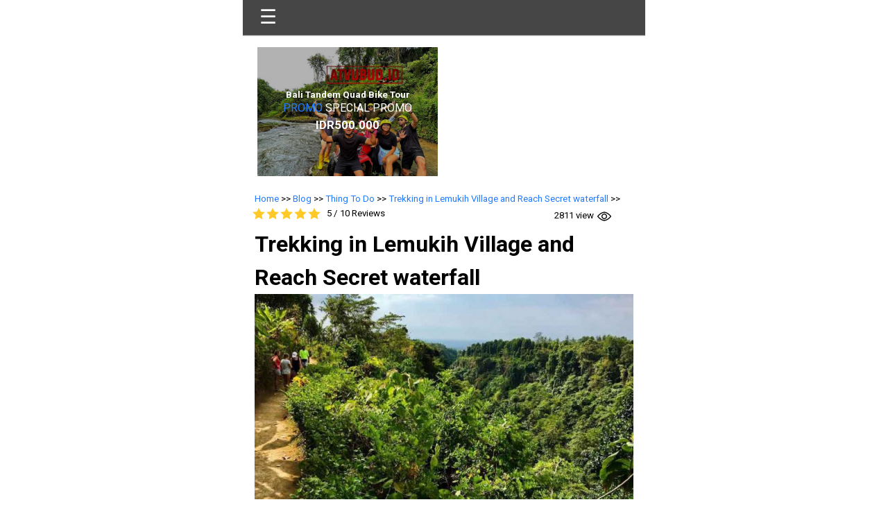

--- FILE ---
content_type: text/html; charset=UTF-8
request_url: https://www.wohoota.com/amp/blog/trekking-in-lemukih-village-and-reach-secret-waterfall.html
body_size: 7995
content:
<!doctype html> <html ⚡ lang="id"> <head> <meta name="google-site-verification" content="Nxgh3pVosHj0E5UGT2dPGeXiuHdFzexZt9Y0k56R_Lk" /> <meta name="facebook-domain-verification" content="ymv19yu4jfpopwbdo3x63f6mm090ni" /> <meta charset="utf-8"> <meta name="viewport" content="width=device-width,minimum-scale=1,initial-scale=1"> <meta name="amp-experiments-opt-in" content="amp-img-auto-sizes"> <title>✅ Trekking in Lemukih Village and Reach Secret waterfall | www.wohoota.com</title> <meta name="description" content="✅ Buleleng, a regency in north end of Bali that be popular for getting ✅ Hidden Waterfall Tour Bali. ✅ This site has many waterfall spots, the m"/> <meta name="author" content="Wohoota.com/"> <meta property="og:type" content="article" /> <meta property="og:title" content="✅ Trekking in Lemukih Village and Reach Secret waterfall | www.wohoota.com" /> <meta property="og:description" content="✅ Buleleng, a regency in north end of Bali that be popular for getting ✅ Hidden Waterfall Tour Bali. ✅ This site has many waterfall spots, the m" /> <meta property="og:image" content="https://www.wohoota.com/image/Hidden-Waterfall-Tour-Bali.jpg" /> <meta property="og:image:width" content="480" /> <meta property="og:image:height" content="480" /> <meta property="og:site_name" content="Wohoota.com/" /> <meta property="og:url" content="https://www.wohoota.com/amp/blog/trekking-in-lemukih-village-and-reach-secret-waterfall.html"/> <meta name="twitter:card" content="summary" /> <meta name="twitter:description" content="✅ Buleleng, a regency in north end of Bali that be popular for getting ✅ Hidden Waterfall Tour Bali. ✅ This site has many waterfall spots, the m" /> <meta name="twitter:title" content="✅ Trekking in Lemukih Village and Reach Secret waterfall | www.wohoota.com" /> <meta name="twitter:image" content="https://www.wohoota.com/image/Hidden-Waterfall-Tour-Bali.jpg" /> <link rel="icon" type="image/png" href=" https://www.wohoota.com/image/wohoota.jpg"> <meta name="theme-color" content="#297ae3 " /> <meta name="apple-mobile-web-app-status-bar-style" content="#297ae3 "> <link href="https://fonts.googleapis.com/css?family=Roboto:200,300,400,500,600,700&display=swap" rel="stylesheet"> <link rel="canonical" href="https://www.wohoota.com/blog/trekking-in-lemukih-village-and-reach-secret-waterfall.html"/> <style amp-boilerplate>body{-webkit-animation:-amp-start 8s steps(1,end) 0s 1 normal both;-moz-animation:-amp-start 8s steps(1,end) 0s 1 normal both;-ms-animation:-amp-start 8s steps(1,end) 0s 1 normal both;animation:-amp-start 8s steps(1,end) 0s 1 normal both}@-webkit-keyframes -amp-start{from{visibility:hidden}to{visibility:visible}}@-moz-keyframes -amp-start{from{visibility:hidden}to{visibility:visible}}@-ms-keyframes -amp-start{from{visibility:hidden}to{visibility:visible}}@-o-keyframes -amp-start{from{visibility:hidden}to{visibility:visible}}@keyframes -amp-start{from{visibility:hidden}to{visibility:visible}}</style><noscript><style amp-boilerplate>body{-webkit-animation:none;-moz-animation:none;-ms-animation:none;animation:none}</style></noscript> <style amp-custom> *{box-sizing:inherit;} html{box-sizing:border-box;-ms-overflow-style:scrollbar;line-height: 1.15; } body{width: 100%;font-family:'Roboto';line-height: 1.5;background: #fff;overflow: hidden;} main{max-width: 580px;margin: 0 auto;background: #fff} a{text-decoration: none;color: #247aff;} h1,h2,h3,h4,h5,h6{margin: 5px;} footer{color: #3c3c3c;text-align: left;padding:10px 20px;margin-top: 10px;margin-bottom: 20px} footer:before{content: "";width: 95%;display: block;height: 2px;background: #e3e3e3;margin: auto;margin-top: 10px;margin-bottom: 35px;} p{font-size: 14.7px;line-height: 1.8;} #nav > a{display: none;text-decoration: none;color: #fff;font-size: 16px;} #nav li{position: relative;} #nav > ul{height: 3.75em;} #nav > ul > li{width: 25%;height: 100%;float: left;text-align: center;} #nav > ul > li a{text-decoration: none;color: #fff;font-size: 14px;padding: 0.5rem;display: block;} #nav > ul > li a:hover{background: #fff;color: #000} #nav li ul{display: none;position: absolute;top: 100%;list-style: none;} #nav li:hover ul{display: contents;list-style: none;} #nav{position: relative;background: #464646;padding: 4px 14px;z-index: 20;border-bottom: 1px solid #585858;box-shadow: 0 1px 1px rgba(100,100,100,0.3);} #nav > a{text-decoration: none;color: #fff;font-size: 16px;} #nav:not( :target ) > a:first-of-type,#nav:target > a:last-of-type{display: block;text-decoration: none;color: #fff;font-size: 16px;} #nav > ul{height: auto;display: none;position: absolute;left: 0;right: 0;background: #696969;top: 30px} #nav:target > ul{display: block;padding: 0.5rem 0px;list-style: none;} #nav > ul > li{width: 100%;float: none;} #nav li ul{position: static;} .btn{text-decoration: none;padding: 7px 25px;background: #545454;color: #fff;border-radius: 3px;font-size: 14px;letter-spacing: 2px;box-shadow: 0 5px 7px rgba(220,220,220,1);transition: 0.1s} .btn:hover{color: #545454;background: #eee;font-weight: 600;box-shadow: 0 2px 7px rgba(0,0,0,0.3)} .pagination{display: inline-block;padding-left: 0;margin: 20px 0;border-radius: 4px;} .pagination > li {display: inline;} .pagination > li > a, .pagination > li > span {position: relative;float: left;padding: 6px 12px;margin-left: -1px;line-height: 1.42857143;color: #696969;text-decoration: none;background-color: #fff;border: 1px solid #fff;} .pagination > .active > a, .pagination > .active > span, .pagination > .active > a:hover, .pagination > .active > span:hover, .pagination > .active > a:focus, .pagination > .active > span:focus {z-index: 2;color: #fff;cursor: default;background-color: #696969;border-color: #428bca;} .tag{text-decoration: none;color: #fff;padding: 0px 5px;background: #929292;border: 1px solid #949494;border-radius: 3px;font-size: 14px;transition: 0.1s;} .tag:hover{background: #797676} .text-white{color:#fff} .text-center{text-align: center} .no-decoration{text-decoration: none;} .link-grey{text-decoration: none;color: #666666;font-weight: 500;transition: 0.1s; padding: 4px 10px;border:1.5px solid transparent;} .link-grey:before{content: "";display: inline-flex;width: 10px;background: #eee;height: 10px;margin-right: 11px;border-radius: 10px;} .link-grey:hover{background: #e3e3e3;border:0.5px solid #efefef;border-radius: 4px} .block-section{display: block;margin-bottom: 30px} } .p-0-5{padding:0 5px} .p-0-10{padding:0 10px} .p-0-15{padding:0 15px} .m-0{margin: 0px} .m-t-20{margin-top: 20px} .m-b-20{margin-bottom: 30px} .m-b-30{margin-bottom: 30px} .p-10{padding: 10px} .card{padding: 5px;margin-bottom: 10px;border: 1px solid #efefef;box-shadow: 0 1.5px 2px rgba(200,200,200,0.4)} .link-title{text-decoration: none;color: #464646;text-align: center;} .share{bottom: 10px;position: relative;} .share-email{background-color: #F14336} .share-wa{background-color: #65BC54} .share-line{background-color: #3FD037} .share-facebook{background-color: #3B5998} .share-twitter{background-color: #55ACEE} .widget{border:1px solid #efefef;margin-top: 20px;font-size: 15px;} .widget h4{margin: 0;color:#000;padding: 3px;color: #fff;background: #696969;text-align: center;} .widget div{padding: 0 0.5rem} .list_page{display: flex;border: 2px solid #efefef;margin-bottom: 10px} .list_page .image{width: 40%} .list_page .article{width: 60%;padding: 0 15px} .list_page .article a{text-decoration: none;} .list_page .article h4{margin-bottom: 10px;margin-top: 15px;margin-left: 0px;} .home-button { margin-top: 8px; } .hamburger { padding: 0 10px; font-size: 28px; color: #fff; display: initial; } .sidebar { padding: 10px 20px; margin: 0; } .sidebar > li { list-style: none; margin-bottom:10px; } .sidebar a { text-decoration: none; color: #000; } .sidebar a:hover{ color: #247aff; } .close-sidebar { font-size: 1.5em; padding-right: 15px; text-align: right; padding-top: 6px; cursor: pointer; } .sidebar li ul{ height: 0; overflow: hidden; list-style: none; } .sidebar li:hover ul{ height: auto; } .sidebar li ul li{ margin-bottom: 10px; } .map{ margin-bottom: 20px; } #page{ margin-top: 30px; } .row{ display: -ms-flexbox; display: flex; -ms-flex-wrap: wrap; flex-wrap: wrap; margin-right: 5px; margin-left: 5px; } .container-ampss{ margin-top:21px; padding: 12px; } .card-list_galeri{ margin-top: 18.7px; } figure amp-img{margin: 0 auto;width: 100%; height: auto;} .img-lightbox-amp { display: block;margin-left: auto;margin-right: auto;width: 100%; } .popup{ width: 100%; margin: 0 auto; position: fixed; top: 39px; z-index: 99999; } .cnt223 { max-width: 400px; min-height: 150px; padding: 20px; margin: 51px auto; position: relative; z-index: 99999; border-radius: 5px; } .closes-pop{ width: 20px; height: 20px; border-radius: 50px; background-color: red; color: #fff; padding: 17px; position: absolute; top: 0px; right: 0px; } .text-close{ position: absolute; top: 0px; font-size: 22px; left: 11px; } .col-responsive { flex: 0 0 50%; max-width: 50%; padding-right: 9px; padding-left: 9px; } .form-control{ width: 100%; padding: 12px; margin-bottom: 10px; } .alert{ padding: 12px; position: fixed; z-index: 99; right: 3px; top: 3px; } .alert-success{ background-color: #19a600; color: #fff; } .bg-primary{ background-color: #247aff; } .color-white{ color: #fff } .form-amp{ padding: 6px; border: none; margin-bottom: 5px; margin-right: 5px; } .image_slide { overflow: hidden; width: 100%; background-repeat: no-repeat; background-position: top center; background-size: cover; background-attachment: fixed; position: absolute; width: 100%; height: 700px; } .image-center { overflow: hidden; position: absolute; top: 0; right: 0; bottom: 0; left: 0; } .position-image { display: flex; -webkit-box-orient: horizontal; -webkit-box-direction: normal; flex-flow: row; width: 80%; max-width: none; position: relative; z-index: 3; max-width: 1080px; margin-left: auto; margin-right: auto; } .rating { --star-size: 2; /* use CSS variables to calculate dependent dimensions later */ padding: 0; /* to prevent flicker when mousing over padding */ border: none; /* to prevent flicker when mousing over border */ unicode-bidi: bidi-override; direction: rtl; /* for CSS-only style change on hover */ text-align: left; /* revert the RTL direction */ user-select: none; /* disable mouse/touch selection */ font-size: 3em; /* fallback - IE doesn't support CSS variables */ font-size: calc(var(--star-size) * 1em); /* because `var(--star-size)em` would be too good to be true */ cursor: pointer; /* disable touch feedback on cursor: pointer - http://stackoverflow.com/q/25704650/1269037 */ -webkit-tap-highlight-color: rgba(0,0,0,0); -webkit-tap-highlight-color: transparent; } /* the stars */ .rating > label { display: inline-block; position: relative; width: 1.1em; /* magic number to overlap the radio buttons on top of the stars */ width: calc(var(--star-size) / 3 * 1.1em); } .rating > *:hover, .rating > *:hover ~ label, .rating:not(:hover) > input:checked ~ label { color: transparent; /* reveal the contour/white star from the HTML markup */ cursor: inherit; /* avoid a cursor transition from arrow/pointer to text selection */ } .rating > *:hover:before, .rating > *:hover ~ label:before, .rating:not(:hover) > input:checked ~ label:before { content: "★"; position: absolute; left: 0; color: gold; } .rating > input { position: relative; transform: scale(3); /* make the radio buttons big; they don't inherit font-size */ transform: scale(var(--star-size)); /* the magic numbers below correlate with the font-size */ top: -0.5em; /* margin-top doesn't work */ top: calc(var(--star-size) / 6 * -1em); margin-left: -2.5em; /* overlap the radio buttons exactly under the stars */ margin-left: calc(var(--star-size) / 6 * -5em); z-index: 2; /* bring the button above the stars so it captures touches/clicks */ opacity: 0; /* comment to see where the radio buttons are */ font-size: initial; /* reset to default */ } .wptripadvisor_t1_DIV_2 { bottom: 0px; box-shadow: rgba(0, 0, 0, 0.0980392) 2px 2px 2px 0px; box-sizing: border-box; color: rgb(255, 255, 255); height: auto; left: 0px; position: relative; right: 0px; text-size-adjust: 100%; top: 0px; column-rule-color: rgb(255, 255, 255); perspective-origin: 277.5px 69px; transform-origin: 277.5px 69px; background: rgb(255, 255, 255) none repeat scroll 0% 0% / auto padding-box border-box; border: 1px solid rgb(245, 245, 245); font: normal normal normal normal 13px / 20.8px "Helvetica Neue", Helvetica, Arial, sans-serif; margin: 0px 0px 25px; outline: rgb(255, 255, 255) none 0px; padding: 20px 20px 20px 48px; } .wprev_preview_bg1_T1::after { border-top: 30px solid;} .wptripadvisor_t1_DIV_2:after { bottom: -30px; box-sizing: border-box; color: rgb(255, 255, 255); content: ''; display: block; height: 30px; left: 80px; position: absolute; right: 445px; text-size-adjust: 100%; width: 30px; column-rule-color: rgb(255, 255, 255); perspective-origin: 15px 15px; /* transform-origin: 15px 15px; */ filter: drop-shadow(rgba(0, 0, 0, 0.0980392) 2px 2px 1px); border-top: 30px solid rgb(255, 255, 255); border-right: 30px solid rgba(0, 0, 0, 0); border-bottom: 0px solid rgba(0, 0, 0, 0); border-left: 0px solid rgba(0, 0, 0, 0); font: normal normal normal normal 13px / 20.8px "Helvetica Neue", Helvetica, Arial, sans-serif; outline: rgb(255, 255, 255) none 0px; } .wptripadvisor_t1_DIV_2:before { bottom: 47px; box-sizing: border-box; color: rgb(187, 187, 187); content: '\201C'; display: block; height: 96px; left: 55px; position: absolute; right: 515.391px; text-size-adjust: 100%; top: 20px; width: 24.6094px; column-rule-color: rgb(187, 187, 187); perspective-origin: 12.2969px 48px; transform-origin: 12.2969px 48px; border: 0px none rgb(187, 187, 187); font: normal normal normal normal 60px / 96px Georgia, serif; margin: -25px 0px 0px -40px; outline: rgb(187, 187, 187) none 0px; } </style> <script async src="https://cdn.ampproject.org/v0.js"></script> <script async custom-element="amp-sidebar" src="https://cdn.ampproject.org/v0/amp-sidebar-0.1.js"></script> <script async custom-element="amp-iframe" src="https://cdn.ampproject.org/v0/amp-iframe-0.1.js"></script> <script async custom-element="amp-analytics" src="https://cdn.ampproject.org/v0/amp-analytics-0.1.js"></script> <script async custom-element="amp-carousel" src="https://cdn.ampproject.org/v0/amp-carousel-0.1.js"></script> <script async custom-element="amp-form" src="https://cdn.ampproject.org/v0/amp-form-0.1.js"></script> <script async custom-template="amp-mustache" src="https://cdn.ampproject.org/v0/amp-mustache-0.2.js"></script> </head> <body> <main> <nav id="nav" role="navigation" class="headerbar"> <div role="button" on="tap:sidebar1.toggle" tabindex="0" class="hamburger">☰</div> </nav> </main> <amp-sidebar id="sidebar1" layout="nodisplay" side="left"> <div role="button" aria-label="close sidebar" on="tap:sidebar1.toggle" tabindex="0" class="close-sidebar">✕</div> <ul class="sidebar"> <li> <a class="nav-cus" href="https://www.wohoota.com/" title="Home"> Home </a> </li> <li> <a href="#" title="Secret Waterfalls"> Secret Waterfalls <i class="fa fa-caret-down" aria-hidden="true"></i></a> <ul> <li> <a href="https://www.wohoota.com/link/aling-aling-waterfall-bali.html" title="Bali Aling Aling Waterfall" itemprop="url">Bali Aling Aling Waterfall</a></li> <li> <a href="https://www.wohoota.com/link/10-things-that-you-must-know-about-kroya-waterfall.html" title="Bali Kroya Waterfall" itemprop="url">Bali Kroya Waterfall</a></li> </ul> </li> <li> <a href="#" title="Most Famous Waterfalls"> Most Famous Waterfalls <i class="fa fa-caret-down" aria-hidden="true"></i></a> <ul> <li> <a href="https://www.wohoota.com/link/knowing-7-these-informations-before-visiting-banyumala-waterfall-bali.html" title="Bali Banyumala Waterfall" itemprop="url">Bali Banyumala Waterfall</a></li> <li> <a href="https://www.wohoota.com/link/bali-tegenungan-waterfall.html" title="Bali Tegenungan Waterfall" itemprop="url">Bali Tegenungan Waterfall</a></li> </ul> </li> <li> <a href="#" title="Canyoning Trips"> Canyoning Trips <i class="fa fa-caret-down" aria-hidden="true"></i></a> <ul> <li> <a href="https://www.wohoota.com/link/aling-gorge.html" title="Aling Gorge" itemprop="url">Aling Gorge</a></li> <li> <a href="https://www.wohoota.com/link/anahata-canyon.html" title="Anahata Canyon" itemprop="url">Anahata Canyon</a></li> <li> <a href="https://www.wohoota.com/link/arjuna-gorge-walk.html" title="Arjuna Gorge Walk" itemprop="url">Arjuna Gorge Walk</a></li> <li> <a href="https://www.wohoota.com/link/bali-aga-trek.html" title="Bali Aga Trek" itemprop="url">Bali Aga Trek</a></li> <li> <a href="https://www.wohoota.com/link/maya-dewa-canyon.html" title="Maya Dewa Canyon" itemprop="url">Maya Dewa Canyon</a></li> <li> <a href="https://www.wohoota.com/link/shakti-canyon.html" title="Shakti Canyon" itemprop="url">Shakti Canyon</a></li> <li> <a href="https://www.wohoota.com/link/shakti-mudah-canyon.html" title="Shakti Mudah Canyon" itemprop="url">Shakti Mudah Canyon</a></li> <li> <a href="https://www.wohoota.com/link/shiva-canyon.html" title="Shiva Canyon" itemprop="url">Shiva Canyon</a></li> <li> <a href="https://www.wohoota.com/link/tamata-canyon.html" title="Tamata Canyon" itemprop="url">Tamata Canyon</a></li> </ul> </li> <li> <a href="#" title="Bali Atv Tours"> Bali Atv Tours <i class="fa fa-caret-down" aria-hidden="true"></i></a> <ul> <li> <a href="https://www.wohoota.com/link/bali-atv-ride-and-white-water-rafting.html" title="Bali Single Quad Bike and Rafting Tour" itemprop="url">Bali Single Quad Bike and Rafting Tour</a></li> <li> <a href="https://www.wohoota.com/link/single-bali-atv-and-tubing-tour.html" title="Bali Single Quad Bike and Tubing Tour" itemprop="url">Bali Single Quad Bike and Tubing Tour</a></li> <li> <a href="https://www.wohoota.com/link/single-quad-bike-bali-tour.html" title="Bali Single Quad Bike Tour" itemprop="url">Bali Single Quad Bike Tour</a></li> <li> <a href="https://www.wohoota.com/link/tandem-bali-quad-bike-and-white-water-rafting.html" title="Bali Tandem Quad Bike and Rafting Tour" itemprop="url">Bali Tandem Quad Bike and Rafting Tour</a></li> <li> <a href="https://www.wohoota.com/link/tandem-bali-quad-and-tubing-tour.html" title="Bali Tandem Quad Bike and Tubing Tour" itemprop="url">Bali Tandem Quad Bike and Tubing Tour</a></li> <li> <a href="https://www.wohoota.com/link/tandem-bali-quad-bike-adventure.html" title="Bali Tandem Quad Bike Tour" itemprop="url">Bali Tandem Quad Bike Tour</a></li> <li> <a href="https://www.wohoota.com/link/white-water-rafting-bali-tour.html" title="Bali White Water Rafting Tour" itemprop="url">Bali White Water Rafting Tour</a></li> </ul> </li> <li> <a href="#" title="Bali Adventures"> Bali Adventures <i class="fa fa-caret-down" aria-hidden="true"></i></a> <ul> <li> <a href="https://www.wohoota.com/link/bali-tubing-tour.html" title="All You Must Know About Bali Tubing Tour 2023" itemprop="url">All You Must Know About Bali Tubing Tour 2023</a></li> <li> <a href="https://www.wohoota.com/link/bali-quad-bike-tour.html" title="Bali Quad Bike Tour: Best Tracks, Preparation, and Recommendation of Operators" itemprop="url">Bali Quad Bike Tour: Best Tracks, Preparation, and Recommendation of Operators</a></li> <li> <a href="https://www.wohoota.com/link/bali-rafting-tour.html" title="Everything That You Must Know About Bali Water Rafting Tour" itemprop="url">Everything That You Must Know About Bali Water Rafting Tour</a></li> </ul> </li> <li> <a class="nav-cus" href="https://www.wohoota.com/booking.html" title="Booking"> Booking </a> </li> </ul> </amp-sidebar> <main> <!-- blog --> <section class="container-fluid" style="height: 350px; background: https://www.wohoota.com/image/Hidden-Waterfall-Tour-Bali.jpg;filter: blur(5px);position: absolute;z-index: -2;background-size: cover "></section> <div class="container"> <div style="padding: 0px 17px"> <div style="padding-top: 17px;"> <div class="container-fluid"> <div class="row" style="margin-right: -5px;margin-left: -5px"> <article class="col-responsive" style="margin-bottom:20px"> <div class="card-2 text-center"> <div class="card-2-image" style="position: relative;"> <a href="https://www.wohoota.com/link/tandem-bali-quad-bike-adventure.html" title="Bali Tandem Quad Bike Tour"> <amp-img src="https://www.wohoota.com/gambar/700x500/Bermain-ATV-Di-Persawahan-Ubud-1.jpg" width="700" height="500" layout="responsive" alt="Bali Tandem Quad Bike Tour" style="width:100%;display: block;"></amp-img> <div style="position: absolute;width: 100%;height: 100%;top: 0;display: flex;background: rgba(0,0,0,0.3);justify-content: space-around"> <div style="margin:auto 12px;"> <h5 style="margin: auto;position: relative;line-height: 1.2;" class="font-secondary color-white">Bali Tandem Quad Bike Tour</h5> <span class="card-2-image-top-left"> PROMO </span> <span> <span class="color-white" style="">SPECIAL PROMO</span> <br> <strong class="color-white" style="font-size: 17px;"> IDR500.000</strong> </span> </div> </div> </a> </div> </div> </article> </div> <div class="col-lg-12 p-0 m-0"> <div id="breadcump" class="bg-abu"> <small class="w3-text-grey" itemprop="itemListElement" itemscope itemtype="http://schema.org/ListItem"> <a href="https://www.wohoota.com/"> <span>	Home</span> </a> <span class="img-next-sidebar">	>> </span> <a href="https://www.wohoota.com/blog"> <span>	Blog</span> </a> <span class="img-next-sidebar">	>> </span> <a href="https://www.wohoota.com/blog/category/thing-to-do.html"> <span>	Thing To Do</span> </a> <span class="img-next-sidebar">	>> </span> <a href="#"> <span>	Trekking in Lemukih Village and Reach Secret waterfall</span> </a> <span class="img-next-sidebar">	>> </span> </small> </div> </div> <!-- ratting dan view --> <div class="row"> <div class="col-responsive" style="padding: 0px;margin-left: -9px;margin-right: -9px"> <div style="margin-bottom: 10px;display: flex;" > <span> <amp-img src="https://www.wohoota.com/img/icon/star.ico" width="50" height="50" layout="responsive" alt="" style="width: 20px"></amp-img> </span> <span> <amp-img src="https://www.wohoota.com/img/icon/star.ico" width="50" height="50" layout="responsive" alt="" style="width: 20px"></amp-img> </span> <span> <amp-img src="https://www.wohoota.com/img/icon/star.ico" width="50" height="50" layout="responsive" alt="" style="width: 20px"></amp-img> </span> <span> <amp-img src="https://www.wohoota.com/img/icon/star.ico" width="50" height="50" layout="responsive" alt="" style="width: 20px"></amp-img> </span> <span> <amp-img src="https://www.wohoota.com/img/icon/star.ico" width="50" height="50" layout="responsive" alt="" style="width: 20px"></amp-img> </span> <small style="margin-left: 8px"><span> 5</span> / <span>10</span> Reviews</small> </div> </div> <div class="col-responsive"> <div style="text-align: right;"> <amp-img src="https://www.wohoota.com/img/icon/view.png" width="100" height="100" layout="responsive"alt="an image" style="width: 20px;float: right;top: 4px;"></amp-img> <small style="margin-right: 5px">2811 view</small> </div> </div> </div> <!-- end ratting dan view --> <div class="price"> <div> <h1 class="m-0">Trekking in Lemukih Village and Reach Secret waterfall</h1> </div> </div> <amp-img src="https://www.wohoota.com/gambar/700x500/Hidden-Waterfall-Tour-Bali.jpg" width="700" height="500" layout="responsive" alt="Trekking in Lemukih Village and Reach Secret waterfall" style="width:100%;display: block;"></amp-img> <div class="p-1 bg-white" > <p style="text-align: justify;"><strong>Buleleng</strong>, a regency in north end of Bali that be popular for getting <a title="Hidden Waterfall Tour Bali" href="https://www.wohoota.com/blog/trekking-in-lemukih-village-and-reach-secret-waterfall.html">Hidden Waterfall Tour Bali</a>. This site has many waterfall spots, the most famous are <strong>Sekumpul Waterfall</strong>. Aside from waterfall destination, you can also get trekking activity in this north island exactly at <strong>Lemukih Village</strong>.</p> <p style="text-align: justify;">Especially in this page we will review regarding <strong>trekking at Lemukih Village and reach Secret Waterfall</strong>.</p> <figure><amp-img width="500" height="300" layout="responsive" src="https://www.wohoota.com/media/Sekumpul-Waterfalls-Singaraja-Bali.jpg" alt="Sekumpul Waterfalls Singaraja Bali" /> <figcaption>Sekumpul Waterfalls Singaraja Bali</figcaption> </figure> <h3 style="text-align: justify;"><strong>Lemukih Village Trekking</strong></h3> <p style="text-align: justify;">In case you are looking for fun trekking activity, this village are really recommended. Caused it offers sundry of <strong>stunning nature background</strong>. All of those you can witness along the trek and surely spoil your sight.</p> <p style="text-align: justify;">As far as eyes can, <strong>green view of hill and rice field</strong> will fulfill your viewpoint. Its rice field also offer terrace like at <em>Tegalalang</em>, really perfect with fresh atmosphere to breath. Meanwhile, you will pass cacao plantation owned by local people.</p> <figure><amp-img width="500" height="300" layout="responsive" src="https://www.wohoota.com/media/Sekumpul-Waterfall-Hiking-Tour.jpg" alt="Sekumpul Waterfall Hiking Tour" /> <figcaption>Sekumpul Waterfall Hiking Tour</figcaption> </figure> <h3 style="text-align: justify;"><strong>Reach Secret Waterfall</strong></h3> <p style="text-align: justify;">After enjoying a journey in village, it&rsquo;s time to you visit nearby waterfall that name <em>Sekumpul</em>. A hidden waterfall in untouched island north point. It&rsquo;s more unique and different than other waterfalls. Because, you will <strong>not only see 1-2 waterfalls point but 7 point waterfalls</strong> in Sekumpul Area. This waterfall has <strong>100 meters height</strong>.</p> <p style="text-align: justify;">When you visit it, bring at replacement clothes. Caused, it&rsquo;s clear and cold water will attract you immediately to touch and flush down body under water flow that fall.</p> <p style="text-align: justify;">All above is really fun and awesome for your holiday in Bali. In case you want to get this Lemukih Village and <strong><a title="Sekumpul Waterfall Hiking Tour" href="https://www.wohoota.com/blog/the-wonder-you-can-see-in-sekumpul-waterfall.html">Sekumpul Waterfall Hiking Tour</a></strong>, visit wohoota.com.</p> <p style="text-align: justify;">Have a Memorable and Unforgotten Bali Tour with Wohoota!!</p> </div> <div> <span>Tag :</span> <a href="https://www.wohoota.com/tag/bali-nature-and-experience-tour.html" title="Bali Nature and Experience Tour" style="text-decoration: underline;padding: 0px 2px"> <small class="badge tag-list">Bali Nature and Experience Tour</small>, </a> <a href="https://www.wohoota.com/tag/best-waterfall-tours-in-bali.html" title="Best Waterfall Tours in Bali" style="text-decoration: underline;padding: 0px 2px"> <small class="badge tag-list">Best Waterfall Tours in Bali</small>, </a> <a href="https://www.wohoota.com/tag/waterfall-trekking-bali.html" title="waterfall trekking bali" style="text-decoration: underline;padding: 0px 2px"> <small class="badge tag-list">waterfall trekking bali</small>, </a> </div> <div class="row" style="margin-left: -5px;margin-right: -5px"> <article class="col-responsive" style="margin:20px 0px;"> <div class="card-2 text-center"> <div class="card-2-image" style="position: relative;"> <a href="https://www.wohoota.com/link/single-quad-bike-bali-tour.html" title="Bali Single Quad Bike Tour"> <amp-img src="https://www.wohoota.com/gambar/700x500/Aktivitas-Atv-Ride-Ubud-1.jpg" width="700" height="500" layout="responsive" alt="Bali Single Quad Bike Tour" style="width:100%;display: block;"></amp-img> <div style="position: absolute;width: 100%;height: 100%;top: 0;display: flex;background: rgba(0,0,0,0.3);justify-content: space-around"> <div style="margin:auto 12px;"> <h5 style="margin: auto;position: relative;line-height: 1.2;" class="font-secondary color-white">Bali Single Quad Bike Tour</h5> <span class="card-2-image-top-left"> PROMO </span> <span> <span class="color-white" style="">SPECIAL PROMO</span> <br> <strong class="color-white" style="font-size: 17px;"> IDR350.000</strong> </span> </div> </div> </a> </div> </div> </article> </div> </div> <div class="c-4"> <div class="container" style="height: 100%;position: absolute;z-index: -1"></div> <div class="p-1 color-primary" style="margin-bottom: 10px"> <div class="card-body-1 mt-4"> <h4 class="font-secondary" style="margin: 0px;font-weight: 500"> ATV Tour Package </h4> </div> <ul style="padding: 0;list-style: none;margin-top: 2px"> <li style="display: flex;padding: 7px 0px;border-bottom: 2px solid #efefef"> <a href="https://www.wohoota.com/link/bali-atv-ride-and-white-water-rafting.html" title="Bali Single Quad Bike and Rafting Tour"class="color-primary"> <span style="margin: auto 0;font-weight: 500;font-size: 14px"> Bali Single Quad Bike and Rafting Tour </span> </a> </li> <li style="display: flex;padding: 7px 0px;border-bottom: 2px solid #efefef"> <a href="https://www.wohoota.com/link/single-bali-atv-and-tubing-tour.html" title="Bali Single Quad Bike and Tubing Tour"class="color-primary"> <span style="margin: auto 0;font-weight: 500;font-size: 14px"> Bali Single Quad Bike and Tubing Tour </span> </a> </li> <li style="display: flex;padding: 7px 0px;border-bottom: 2px solid #efefef"> <a href="https://www.wohoota.com/link/single-quad-bike-bali-tour.html" title="Bali Single Quad Bike Tour"class="color-primary"> <span style="margin: auto 0;font-weight: 500;font-size: 14px"> Bali Single Quad Bike Tour </span> </a> </li> <li style="display: flex;padding: 7px 0px;border-bottom: 2px solid #efefef"> <a href="https://www.wohoota.com/link/tandem-bali-quad-bike-and-white-water-rafting.html" title="Bali Tandem Quad Bike and Rafting Tour"class="color-primary"> <span style="margin: auto 0;font-weight: 500;font-size: 14px"> Bali Tandem Quad Bike and Rafting Tour </span> </a> </li> <li style="display: flex;padding: 7px 0px;border-bottom: 2px solid #efefef"> <a href="https://www.wohoota.com/link/tandem-bali-quad-and-tubing-tour.html" title="Bali Tandem Quad Bike and Tubing Tour"class="color-primary"> <span style="margin: auto 0;font-weight: 500;font-size: 14px"> Bali Tandem Quad Bike and Tubing Tour </span> </a> </li> <li style="display: flex;padding: 7px 0px;border-bottom: 2px solid #efefef"> <a href="https://www.wohoota.com/link/tandem-bali-quad-bike-adventure.html" title="Bali Tandem Quad Bike Tour"class="color-primary"> <span style="margin: auto 0;font-weight: 500;font-size: 14px"> Bali Tandem Quad Bike Tour </span> </a> </li> <li style="display: flex;padding: 7px 0px;border-bottom: 2px solid #efefef"> <a href="https://www.wohoota.com/link/white-water-rafting-bali-tour.html" title="Bali White Water Rafting Tour"class="color-primary"> <span style="margin: auto 0;font-weight: 500;font-size: 14px"> Bali White Water Rafting Tour </span> </a> </li> </ul> </div> <div class="p-1 color-primary" style="margin-bottom: 10px"> <div class="card-body-1 mt-4"> <h4 class="font-secondary" style="margin: 0px;font-weight: 500"> Canyoning Trips </h4> </div> <ul style="padding: 0;list-style: none;margin-top: 2px"> <li style="display: flex;padding: 7px 0px;border-bottom: 2px solid #efefef"> <a href="https://www.wohoota.com/link/aling-gorge.html" title="Aling Gorge"class="color-primary"> <span style="margin: auto 0;font-weight: 500;font-size: 14px"> Aling Gorge </span> </a> </li> <li style="display: flex;padding: 7px 0px;border-bottom: 2px solid #efefef"> <a href="https://www.wohoota.com/link/anahata-canyon.html" title="Anahata Canyon"class="color-primary"> <span style="margin: auto 0;font-weight: 500;font-size: 14px"> Anahata Canyon </span> </a> </li> <li style="display: flex;padding: 7px 0px;border-bottom: 2px solid #efefef"> <a href="https://www.wohoota.com/link/arjuna-gorge-walk.html" title="Arjuna Gorge Walk"class="color-primary"> <span style="margin: auto 0;font-weight: 500;font-size: 14px"> Arjuna Gorge Walk </span> </a> </li> <li style="display: flex;padding: 7px 0px;border-bottom: 2px solid #efefef"> <a href="https://www.wohoota.com/link/bali-aga-trek.html" title="Bali Aga Trek"class="color-primary"> <span style="margin: auto 0;font-weight: 500;font-size: 14px"> Bali Aga Trek </span> </a> </li> <li style="display: flex;padding: 7px 0px;border-bottom: 2px solid #efefef"> <a href="https://www.wohoota.com/link/maya-dewa-canyon.html" title="Maya Dewa Canyon"class="color-primary"> <span style="margin: auto 0;font-weight: 500;font-size: 14px"> Maya Dewa Canyon </span> </a> </li> <li style="display: flex;padding: 7px 0px;border-bottom: 2px solid #efefef"> <a href="https://www.wohoota.com/link/shakti-canyon.html" title="Shakti Canyon"class="color-primary"> <span style="margin: auto 0;font-weight: 500;font-size: 14px"> Shakti Canyon </span> </a> </li> <li style="display: flex;padding: 7px 0px;border-bottom: 2px solid #efefef"> <a href="https://www.wohoota.com/link/shakti-mudah-canyon.html" title="Shakti Mudah Canyon"class="color-primary"> <span style="margin: auto 0;font-weight: 500;font-size: 14px"> Shakti Mudah Canyon </span> </a> </li> <li style="display: flex;padding: 7px 0px;border-bottom: 2px solid #efefef"> <a href="https://www.wohoota.com/link/shiva-canyon.html" title="Shiva Canyon"class="color-primary"> <span style="margin: auto 0;font-weight: 500;font-size: 14px"> Shiva Canyon </span> </a> </li> <li style="display: flex;padding: 7px 0px;border-bottom: 2px solid #efefef"> <a href="https://www.wohoota.com/link/tamata-canyon.html" title="Tamata Canyon"class="color-primary"> <span style="margin: auto 0;font-weight: 500;font-size: 14px"> Tamata Canyon </span> </a> </li> </ul> </div> <div class="p-1 color-primary" style="margin-bottom: 10px"> <div class="card-body-1 mt-4"> <h4 class="font-secondary" style="margin: 0px;font-weight: 500"> Most Famous Waterfalls </h4> </div> <ul style="padding: 0;list-style: none;margin-top: 2px"> <li style="display: flex;padding: 7px 0px;border-bottom: 2px solid #efefef"> <a href="https://www.wohoota.com/link/knowing-7-these-informations-before-visiting-banyumala-waterfall-bali.html" title="Bali Banyumala Waterfall"class="color-primary"> <span style="margin: auto 0;font-weight: 500;font-size: 14px"> Bali Banyumala Waterfall </span> </a> </li> <li style="display: flex;padding: 7px 0px;border-bottom: 2px solid #efefef"> <a href="https://www.wohoota.com/link/bali-tegenungan-waterfall.html" title="Bali Tegenungan Waterfall"class="color-primary"> <span style="margin: auto 0;font-weight: 500;font-size: 14px"> Bali Tegenungan Waterfall </span> </a> </li> </ul> </div> <div class="p-1 color-primary" style="margin-bottom: 10px"> <div class="card-body-1 mt-4"> <h4 class="font-secondary" style="margin: 0px;font-weight: 500"> Secret Waterfalls </h4> </div> <ul style="padding: 0;list-style: none;margin-top: 2px"> <li style="display: flex;padding: 7px 0px;border-bottom: 2px solid #efefef"> <a href="https://www.wohoota.com/link/aling-aling-waterfall-bali.html" title="Bali Aling Aling Waterfall"class="color-primary"> <span style="margin: auto 0;font-weight: 500;font-size: 14px"> Bali Aling Aling Waterfall </span> </a> </li> <li style="display: flex;padding: 7px 0px;border-bottom: 2px solid #efefef"> <a href="https://www.wohoota.com/link/10-things-that-you-must-know-about-kroya-waterfall.html" title="Bali Kroya Waterfall"class="color-primary"> <span style="margin: auto 0;font-weight: 500;font-size: 14px"> Bali Kroya Waterfall </span> </a> </li> </ul> </div> </div> <div class="container-fluid" style="margin-bottom: 20px"> <div class="c-12"> <h3 class="margin-bottom" style="margin-bottom: 20px">Thing To Do</h3> </div> <div class="row" style="margin-left: -5px;margin-right: -5px;"> <div class="col-responsive"> <div class="card-2" style="margin-bottom: 20px"> <span style="width: 100%;overflow: hidden;border-radius: 3px;"> <a href="https://www.wohoota.com/blog/atv-riding-bali-ubud.html" title="Know These 4 Facts before Joining in Bali Atv Riding (Ubud)"> <amp-img src="https://www.wohoota.com/gambar/350x270/Bali-Atv-Riding.jpg" width="350" height="270" layout="responsive" alt="Know These 4 Facts before Joining in Bali Atv Riding (Ubud)"></amp-img> </a> </span> <div> <a href="https://www.wohoota.com/blog/atv-riding-bali-ubud.html" title="Know These 4 Facts before Joining in Bali Atv Riding (Ubud)"> <h4 style="margin-top: 0;padding-top: 6px;margin-bottom: 0;" class="font-secondary m-0">Know These 4 Facts before Joining in Bali Atv Riding (Ubud)</h4> </a> <div class="card-2-content" style="display: grid;font-size: 14px;color: #000000b3"> <p class="m-0 p-0"> One of fun things to in Bali Island is Atv Riding ... </p> </div> </div> <div style="margin-bottom: 15px;" class="text-right"> <a href="https://www.wohoota.com/blog/atv-riding-bali-ubud.html" title="Know These 4 Facts before Joining in Bali Atv Riding (Ubud)" class="btn btn-outline-primary"> Read More > </a> </div> </div> </div> <div class="col-responsive"> <div class="card-2" style="margin-bottom: 20px"> <span style="width: 100%;overflow: hidden;border-radius: 3px;"> <a href="https://www.wohoota.com/blog/bali-rafting-and-atv-ride.html" title="5 Reasons Why Should Join in Bali Rafting and ATV Ride with Us"> <amp-img src="https://www.wohoota.com/gambar/350x270/Bali-Rafting-and-Atv-Ride-1.jpg" width="350" height="270" layout="responsive" alt="5 Reasons Why Should Join in Bali Rafting and ATV Ride with Us"></amp-img> </a> </span> <div> <a href="https://www.wohoota.com/blog/bali-rafting-and-atv-ride.html" title="5 Reasons Why Should Join in Bali Rafting and ATV Ride with Us"> <h4 style="margin-top: 0;padding-top: 6px;margin-bottom: 0;" class="font-secondary m-0">5 Reasons Why Should Join in Bali Rafting and ATV Ride with Us</h4> </a> <div class="card-2-content" style="display: grid;font-size: 14px;color: #000000b3"> <p class="m-0 p-0"> Want to try fun outdoor activities in Bali? Here, ... </p> </div> </div> <div style="margin-bottom: 15px;" class="text-right"> <a href="https://www.wohoota.com/blog/bali-rafting-and-atv-ride.html" title="5 Reasons Why Should Join in Bali Rafting and ATV Ride with Us" class="btn btn-outline-primary"> Read More > </a> </div> </div> </div> <div class="col-responsive"> <div class="card-2" style="margin-bottom: 20px"> <span style="width: 100%;overflow: hidden;border-radius: 3px;"> <a href="https://www.wohoota.com/blog/ubud-atv-riding-white-water-rafting-price.html" title="Check Here! Ubud ATV Riding and White Water Rafting Price"> <amp-img src="https://www.wohoota.com/gambar/350x270/Ubud-Atv-Riding-White-Water-Rafting-Price.jpg" width="350" height="270" layout="responsive" alt="Check Here! Ubud ATV Riding and White Water Rafting Price"></amp-img> </a> </span> <div> <a href="https://www.wohoota.com/blog/ubud-atv-riding-white-water-rafting-price.html" title="Check Here! Ubud ATV Riding and White Water Rafting Price"> <h4 style="margin-top: 0;padding-top: 6px;margin-bottom: 0;" class="font-secondary m-0">Check Here! Ubud ATV Riding and White Water Rafting Price</h4> </a> <div class="card-2-content" style="display: grid;font-size: 14px;color: #000000b3"> <p class="m-0 p-0"> Do you search for Double Combination Package betwe... </p> </div> </div> <div style="margin-bottom: 15px;" class="text-right"> <a href="https://www.wohoota.com/blog/ubud-atv-riding-white-water-rafting-price.html" title="Check Here! Ubud ATV Riding and White Water Rafting Price" class="btn btn-outline-primary"> Read More > </a> </div> </div> </div> </div> </div> </div> </div> </div> <!--end blog --></main> <footer> <div class="text-center"> <a href="https://www.wohoota.com/" title="Normalpage" class="btn"><small>Go to Default Page</small></a> <p> Powered by <strong><a href="https://www.tayatha.com/" title="tayatha" target="_blank" >tayatha</a></strong> </p> </div> </footer> </div> </body> </html>